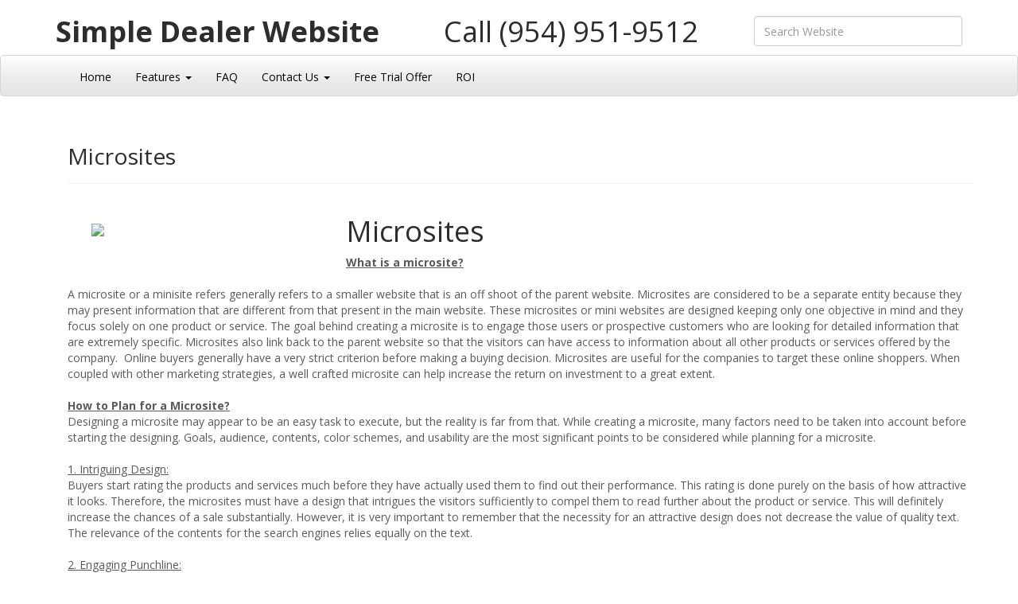

--- FILE ---
content_type: text/html; charset=utf-8
request_url: https://www.simpledealerwebsite.com/Microsites-for-Independent-and-Franchise-Dealership.htm5?x=317d217f-9935-4cee-8967-eab2420f5546&
body_size: 18031
content:


<!DOCTYPE html>
<html lang="en">
<head><meta name="viewport" content="width=device-width, initial-scale=1.0" /><meta name='keywords' content='Microsites, Special Occasion Websites, Occasion Sites, Event Websites, Event Website, Occasion Website' />
<meta name='description' content='An inexpensive short term solution for your business when you dont need a full blown website but a simple solution to get your message across.' />
<meta name="google-site-verification" content="5WVEZq68PXH3FvySl3QR9in-MZEZxmS25iActe1ifKM" /><meta property='og:title' content='Microsites for Independent and Franchise Dealership'/>
<meta property='og:site_name' content='Simple Dealer Website - www.simpledealerwebsite.com'/>
<meta property='og:description' content='An inexpensive short term solution for your business when you dont need a full blown website but a simple solution to get your message across.'/>
<link rel='canonical' href='https://www.simpledealerwebsite.com/Microsites-for-Independent-and-Franchise-Dealership.htm5?x=317d217f-9935-4cee-8967-eab2420f5546&'/>


    <script>
        var _sdsjqq = [];
        var $ = function (fn) {
            _sdsjqq.push(fn);
        };
        function fnCallAfterCSSLoad(fn) {
            _sdsjqq.push(fn);
        };

        function JS8T_Loaded() {
            console.log("JS8T_Loaded Called");
            if (!IsLoadCSSComplete()) {
                setTimeout("JS8T_Loaded()", 100);
                return;
            }
            $(function () {
                $.each(_sdsjqq, function (i, fn) {
                    fn();
                });
            });
        }
    </script>
    
    <script>
        /***************************************************
        Async CSS Load Functions
        ***************************************************/
        function loadStyleSheet(path, fn, scope) {
            var head = document.getElementsByTagName('head')[0], // reference to document.head for appending/ removing link nodes
                link = document.createElement('link');           // create the link node
            link.setAttribute('href', path);
            link.setAttribute('rel', 'stylesheet');
            link.setAttribute('type', 'text/css');

            var sheet, cssRules;
            // get the correct properties to check for depending on the browser
            if ('sheet' in link) {
                sheet = 'sheet'; cssRules = 'cssRules';
            }
            else {
                sheet = 'styleSheet'; cssRules = 'rules';
            }

            var interval_id = setInterval(function () {                    // start checking whether the style sheet has successfully loaded
                try {
                    if (link[sheet] && link[sheet][cssRules].length) { // SUCCESS! our style sheet has loaded
                        clearInterval(interval_id);                     // clear the counters
                        clearTimeout(timeout_id);
                        fn.call(scope || window, true, link);           // fire the callback with success == true
                    }
                } catch (e) { } finally { }
            }, 10),                                                   // how often to check if the stylesheet is loaded
                timeout_id = setTimeout(function () {       // start counting down till fail
                    clearInterval(interval_id);            // clear the counters
                    clearTimeout(timeout_id);
                    head.removeChild(link);                // since the style sheet didn't load, remove the link node from the DOM
                    fn.call(scope || window, false, link); // fire the callback with success == false
                }, 15000);                                 // how long to wait before failing

            head.appendChild(link);  // insert the link node into the DOM and start loading the style sheet

            return link; // return the link node;
        }
        var LoadCSSCount = 0;
        var LoadedCSSCount = 0;
        function IsLoadCSSComplete() {
            if (LoadCSSCount == 0) {
                return false;
            } else if (LoadCSSCount == LoadedCSSCount) {
                console.log(LoadCSSCount);
                console.log(LoadedCSSCount);
                return true;
            }

            return false;
        }
        function onComplete(success, el) {
            LoadedCSSCount += 1;
            console.log('stylesheet ' + el.href + ' load: ' + (success ? 'succeeded' : 'failed.'));
        }
        function loadCSS(url) {
            LoadCSSCount += 1;
            console.log("loadCSS:" + url);
            loadStyleSheet(url, onComplete);
            console.log("Done");
        }
        /***************************************************
        END Async CSS Load Functions
        ***************************************************/
        loadCSS('/CSS8T.aspx?v=16');
        loadCSS('/CSS.aspx?v=16&PageId=317d217f-9935-4cee-8967-eab2420f5546');
    </script>

    <script src="/js/jquery-3.2.1.min.js" defer="defer"></script>
    <script src="/JS8T.aspx?v=16" defer="defer"></script>
    <script language='javascript' type='text/javascript' src='/JS.aspx?PageId=317d217f-9935-4cee-8967-eab2420f5546' defer='defer'></script>

<title>
	Microsites for Independent and Franchise Dealership
</title></head>
<body>
    
    <form name="aspnetForm" method="post" action="/Microsites-for-Independent-and-Franchise-Dealership.htm5?x=317d217f-9935-4cee-8967-eab2420f5546&amp;" id="aspnetForm">
<div>
<input type="hidden" name="__VIEWSTATE" id="__VIEWSTATE" value="DNU37SKcgx8tuegAfALfy6fBXCa/BXunapHduBm0Kzv+NsR4aV3dPpEF9Ujgaebtc3544sEKSD+SAGG4zbR7W+iFtGQXB2N0/ggI84dz+n4KJYbqYsN6IZLZoWhg2QDIupHTV+rJtBZzm8A77iA++ip+Terv7ywveX1whXKsDmAqFcmUn8CuTkLjkzEcd2W+D5VyNDePxUCOG0kTSMRVwJeh7sIpNU+O0oIT8Q/OjlzjO4lr/iBeHVDySpA1iVCHU74lDjVYuHUfh0WPNfCJ/PSFlWLMANF8jvtmctIwbTE3IKlD7Aqc0xdloA0cVqRNm62bPAdjig5BUH3JsBXeOukqUVx85iAiMZhn9sbdMdwLmFgR0wshNk5yilMkIMU1G+fMUdVPHD8rEbmGhmjhYP8v13yWHETsfCj5c/FFLBQdaFOxgI5H7dk5fTYTdDHjdXoSTbXgMd+eBySwqirE/5ijwI0vP4QWnujMHCaUsN9HKasUsQGTmoO85PQ9FDcuyV5Uqd0+8As/8TblPIbYmExh6m+X6dldQF9+MHE1us4H6GHGJVsfVWKwaorLfyJKri7vC83vV9hK2io1HFXfRKJ2AwXdZaiwjG1q9xzDrBj2eoSg+Y4RMkWOMPvJ/zpoxo1mg/nUMa28C1pTkewl1QjzKmdUnVU3jn5Glo2i1PeP5OW+Pn9Pz2FeDVcFOUbZRPKncaJyFxqSSoqbS6DYUFt6x/ZKejnx1ERTDsxg1oOCwQsvUYyWQrqqMuJfaMZhYF4wOetjRFWIOEqq1jj1dr3kJGY/y4ytofvznkkm2QJnLTR/mHjeUl/nIZsvltjFAdjJ4pP77sw5U/95/AYt1Ux23UgmqH84YHjlRWz+vuitj0/3c4lUnDbIi1l1VMvMQWjfpNG3i7XgqMwcrsrALC3LkF/mA9Yn0n7WZPrsRAE7H3odhVuRu9f0BvqeA/BM93Mp5j+m3HndS+jrMPgilFhInqiJEjmNc/9MjFIYpRkmR4df+yN30020nFUEfjhGsUyjURwrokmLFRzPaHqc8thKgAU0bpub7Ll8vS4X6AGDJfCX4+ZfU6Il47dNLax6Of+vTpcD0zMecD5ZTFgYSWmz98klzaoRzIGRXMHVCTb7Z+3p8GgKjDnE2+AbyBg5w1/JEKFQTQnGVpt/8p4+t+vpXx1moXwXFAgbC5pL8M6eQLhrXMXQIutGnwQUKxv8QJTynPtljpZjRZDU9wDXHGknd9wZ3k73Hk8tNiEXV46syT2Y0LmAhW09YRAcxAnQ4VSRll3+nkiFPIBFOK2xB+6ORLkxv/DwcQ+JwP+fm3eEtusf4vCHKPq3l6xCGIdQBbpwXCAuN7eDci99vIkmPjLEOrjqEtyBjnw+LGjl5Gne+jCxWq02nglPaAnkGjmNdhlTqiMxLS913/FPXaaiRM8cTc1a0FWX+OrMVa3J67dsZoUtUpf3hSkWOdCJx0c/+HAxnNKJtOX0ifZTWYwUCGLX7ArL65yAaBNRFpr3lP7fvS389euSR08CnirqoXIHj2zNmnNRLfxI2NPgoDxkH7ykHormYrL91W5W0pvlrmjc4zsCAa/FXmncWriKvYha2/Sf/mJ99FhJw8XtgLfxxXPjo5rc69ZvvuWkH3JawVF2aO837VvIwgNwituYsVg5h0BeAJqT1T7Y0IFAHqVTwMcSbAnno+SJM7iPQA8fUrpEYT6LmcekVH5OPXSIXeM62dEQFRlhD+9kKdKIv4U5sCuyR/[base64]/vT7MtHBHlZKF0kOUqL79z+TxzNlNCVux2YVXpHf9SAH81GS3snJz2fWX3I00GFsU9TFYtsIaK7xvpHq+Agprm+SlB3/VUCvoRgDF3PC2zktdV4q6JHnnuI4ai8ixcOiONEf9sEd9y02BhjokuvOl1pPi20WHikB6a0s+xYxCY2Vm62Q1tI0voKKItes11QmM/qKyc12dVn/nheH5WrjPOnAvn66cBHzTelGY4UOHhSgJL6TjD3NL5rv74vbW3+lsQ62PGhMe1E87ERUV3kXX3pj3mVKRF3wlMcgByYWGJYdzxI2qcmijKKeDSmAfBivoucBHDDHNgYoZ/MeY+X8TK1CJ2q+AhmZzStSpdGxKl+gjcHJDGxaWQCguASdzHGEo0+bgZB8bltJRfPjdt5mKaSQati7ghmrn+0hLUH5tA+talApMxXRAwQrA+rkpS64efEwv1lopJOra5tQtyobzx43UCjuwKB29X/rjgjDUduKL5y1X+oBtBCz5FU3bRHJs2XV87oO/g2Ln7ylUNoAXEyg/swqMemoIiXexx6/kVFDzy8kvYwkGRK/UHMr9XIYSsJjDLPtIXHQkji1CVHDS3OnMB+AOxpcTmwMua6JIEizCC0yOuYVHUGBIp8Vz4a/mwPqHl7UFbEbBmn7tR4weny0+0w96LhW9gMLjGIbGeESz5DCfmX7R0GaqSDtk4iHfkBXENiCokE73fPsXjwSJsmtY1hBbT7NrMd4qKfNdpPea3M2GWJy/XjtoEe/OCVY/5TvzpLJJX00cay/Bj5bxlX+8PoimfG+ujRy3C+A3G92yDf4/[base64]/3/EGEyHd9QXozWDC/sOcqkRTuPwFXj8iOqylNlsXTY62cFUqYc/pld7vBN0SQwgJdPC56alSQ8o453f9VbmLebtiv49VzfuxuSJhec8LucyEiL0o4EApQGyjhJx56ULlYGSfHayIqSMLlbdhogE8PEkmYShBi1uvld2gBnYQzXSx9dKEpQO4oO6SZ15DPbC1V9fQDcqcdKRdDTlGxsBcM55zMmdEL5H9y8BNDL4wkM/[base64]/nhTbx97i2g9qxZVFhpeH4DKZ3kYQ8UiiPYPz84U34/DZGp5HKzC9JsKAK196pBT59U+B1DwYm9C9EaexCqNCTngzu2WgHBMeEUU09gwlcrjf+KvsSgpCRO9/HNm10a7bL2kL9j8qWkHuN84Rpklb2031SYTabTn5Blp69iH37Sti+qwpM0U8qTvRHE8r25Vc+I/rWT+yOy/[base64]/X4uX8fXkMi8pvmrYfhT22VJUttp+xGsHy1H/N+3oPnkFBqjVhiXyQS8ul9ZQ2sP8UtYh1O1mt2W1xk5MAj/me2HSku0veG34BBMqYWyZE7XKxILvI5TX6/mSima+8eLs7Jn3QfWsyhFvt89pDAgI34bbaLVpGHPAA1ecb5jZa5c5x0PjDj5MNfZ7Gr8UA1PoAMWermMTwoKcVPPlNkMW/7ETeRAJYEEyw3G+ZCewEQHtG3v/YpUQbFE5n45aj497gH9OvCbZQB6E878ti3kqAjVUaDHJmJ37weTLnDpc1iAPWK9GXWOXLoa8xjB34+Ss39uB+5RY3z9IYmmXO5F+KdpizDM/J4RJTEyl03TTU9NDsPQlIPS9yTZRTPTpbylBrcfMYbksxW5qG5EvLJSE4lo1cAPV0p7kLkanv08BzirqFpwAwICfYtrmWljzlUaf1y+aN/1RxQS21UejcLKVm1yKStVVLuTDhGK061Xj9C5b2XmYZsxOzcQnfXvhUhxVFcF9B25cXZDlTL8DbisORoPG1yawXtJh++Rr0H9O8g6R/XB5PZ50bfI+VG97kutgMbx7mstm/JFFL0iJkSobJpL7YYAjczP5s3pT+exBkBOcvA04hvO8k+Dt6WZ+VW/Wd9eQuGjaQllzEf9xpefWoY43uVhJkfd61DVhJ3eVFXgQfwiYQRZ9/K/Yvyi+XDmPs6rjF4DzBNtIKUcXrrALLsYBhROG29Y8zqd2SGh8ttB38NsDpaRr3E2nm3YamFzcRxUtlt8bddiT4Hqwa3Z1RoRz926rV/2BnoUDcnimAMxylRnkTAgqRGqsw5kaJVbG5jde373dgVrkJ/LutpzOkxaYc3ja/K0kyRrOqlG8lxmZuPEIvLEjt/qJIpfR6jfYt6JBBI+HVRCR3HTMUKaP5rtxCSz7gRx4f+swOtO2BIeH6Zk82g1MQJmsU02JaBIQNigbV2T4WPBQaVc4tFdBxTaIRNFfSdI7XqpwpAlQNrqtqxMaQYyYzOdCcOcZj7kdwqKJaXHAyLVOZNRwelYsseJsN+wXMv61FXjM/pnqYKr/FIE6EFIWzgQWbs5/9fFAKrHsignSkzPsnq7+xUhUjeTrDInbDP7V+9nrGfZ0Dw40Nve/AZLJYisiYf4vbHbymwVc2WR3I3Vi/rq4+HSY7sUp0+RGKw11PZZZmZFGjGu7/HHWLuRa1hxwyZkFP6Rm82ogTBVQ6TR9CWPGcxEQuXXrEUGfjYpWHXzY+At20APRWdVs+GiHQ1/8UonmNDsYVbFNBYIaM5J2ij/dGkWI17kkTCwWYxjMFrdcJjzMNG7vsxtxXh9/tZVHwa5UL9zrmtr31SqeDmk0XE6ecLs+ytirmRpuXYeqedRVw8HYVoMrTmdwPn+hoLr6KoBGZ6idjiMAqaW+Q7zUGGJzRxNOTv0csspFPPHTvusDI12T+9oN9o+IoCL2BbtUsboNv0bSQrwaSMdizmJWS7mSV6Ai+O9D0OGHpei7s4/qG4GGSC7ByxYDHEzTSYYI/bfKnw/8g1QapxJxilE5otfDXWMqABqfka9aMq7QMFDnXMvCvTtCPE/f9sMwKrVJm2Wb+LcZ09CnOsICEfVmhFboB0PZ/z2ao6sgoW+3Y6zbb2D5wgIl7X2ssD3HBhnLGLGDK+svnovdtDctQYM8uxfxkKBXjouwJXbX1T6lPn/fniyNuyAGC4dx8ooPbQ8F7KZiGg9eBdcnLNC6A/Ss+iY6ipIWkdvmkX/IuWfrOOV+bOh8zglRcPiVyWJWvORKHhf9jy+8Vkequ+6X/WrvRb9a9n1hD3nazF9a/CfpPWXftoBqteConw1XMa/iU2FVcQ++6DRgGUWQF8yen2L1INxe0Avjgi1YV47KntnCpQ99jULPtPOex1/BDSGAt6WXYj38i3vqGTkW5jk7TXFjvtdxFuqrJCkU5jQtQiDoyr17pvKu9lK01E5C6Tu9tkYt/G/r+J81QDicDFIt/FHxpFfTFvbpL/SXEu2DVCgZfZpThXUUt1uc6os1yqRw9xAuLCQJ1eAAFt4HcrNZjPb4yyenz8fD+2YMc9CaFQNd+Tl1Et/OHSIt3rXY1XQHsJdrfjipqtPALgCh2AJVH/rZpCqUBPRoU2W7g1tzWnMmQ8MjAhHbGmwK07IAXZT+Vqde9ljFiX8uzKSIGQ80blQSn6Q8BAIZ4P+/OTOGHO7yisgvq1np7i57kAClwhw4PGtO4i1C3ivFSNmJMotXYAwSQzosMnrEKkYZaxaSAn34AnlwuxUiby5j+P+uAHzWx/TPy/e0Gl5T76nFxsAoDwmu6vZ23Wzw8fW/I/U8qoMN4YY95SdESaWkzvcqPpdfp6X8/KIewScb1d49KsJXORNWzSoKWDtkE9uOXfmjkHr4r8h0T9MrPjEk2c412DMaAZctdAAUoCObBNqB3oOi0EJCXpDSnqa7wxH3u/d01GLaw1zOqcsO8PXL6khp0dmGTZFte+2TiP7DlQRBOHlRQaPfA7WipcCEyoSqsUw7SqhAJ60krOj/1QCINm3hfdMydnW1vp96ebF0SdqRkXtHauuwasOH3tnyasU6YqVQ52LIB7HAPcI0M1pPUYalB+shd/GX7bDk1XB/7EfHRzwMaBeyrDVBmzcCwmQW7kUMuCcE7XdQDXoj4kyDGQf/9CD0+V5b4yQp64Y3VbxE4cPtGJV0g39tJuFhDQJ1HKDV1DzNABBnGr3vtU2ewadJfDs8BcYhzFrAxIjbAIzrZLtkEoQHdU1MSyEXT24xSJe4p0fsMUJ5IC4Tt9h5cRVkNT8pNsYnXIt4/NcIIUstUE3u4R8KnVp0fHr/oiyD0eQtdToDX/9BH2QXd/Brc9Q0WJA7fHrz2K/NC+no1aBULL0dsnSXjh7SgQJ6htbK+ynvVKjdBio4XoQPNlhA9gG+9IfWIV7clrmA2glV8mOaykNSlXbtLc/ceKKjkZC9HMwG5xFiO/VwNh/1FWf/EITQ+RSfaQsLavKzb5VlElxQq6Xi1A5A/ExG4uR9nhEubXz++DKo3yAOKYALt1N20/cGKddGx4mzJO9Tqzz85JByzCtLg3UEaj1ooebXTuEWpAGUHALQsKTvB/4OHHvcaUUOPJFElY+ZlIoAApJI6x4khHrSzfxoFyf2P/MS0ZPfMdriUsk1YkMtgasmS0w5Q5Ewh0N22noR8fiR5UUxwpBJtq0UphZCPRuiCLLqxMHUBCVOmUyo2ciQOf6eArTAbt9MJF5XlZQQN0nlXO35EwdkYcPt9VR0yFIpaX+AOTa0k+nBxPfT1WEPWhmBhJAqfhu4CNY7R4f5wymbNOq0713s/OHlMKmousBLqmtxP6vHoOvzaz7o3DeJrOOOw8qkT7LUo9pnSsl+D+P/HZdW9+w3M1s4XxalQzwRLRKOYDbH/HFevk5HqCjj1PYuEgrIQcLmhqAxxmhpGXugrN1zS4W8RFpfTSYOEDamd8ZKoOVdZMghBIZQAwRP0gsBI4eX/IGIDqMaMAptQbWHmMfLwUAc2hWBK4d0L5He/okVdIxG3Bcsscn4EqXoQ4S/cEVdZ/+bWPuUuZp8gW0S7X+fmkaje7EJbRU/7VZEH5UHGWr4ZwH8CyQyi1CgneY1jT8XevrUPbOhtYUBv0dL8p0Z8GgSqWgZNhxRorhPrQf4+HncVGjJvRUUbr5FfvcbpdLQF8z6IYejrBNgVJvhbsz23+hXzgIQuD8o11FIt08qOr/D7CZLoe6m3QVmxQJ3A9tuAP8ynasBB+jBIjubjhvb2ft8lhKvseWIM3fc7luF8DhIYn0vWKwr4eYDxWeJWQE4X2IHNTjD1BF2T3rAiZ2ZGa8CSnmWC/6h1CUlWGoBAWGoo66hmz1OsFK5Uo8C3m7wPTJ7pA0Xl+TNFMIBaGGtDX9jbQ6OmqngAcCep3h6gAwXuRsmCWARwuYUA8nq21Pu8mO9St37xWAtnYQLQ9yxHNKrCGYEqg2L47NIziWjaB6fo88crGYKsdsnfyIcC6ZlGOAqflxA1X2LQ3WM6vG/L+eQL1NpVdnAQ42sblNVXL1pI0PCSnBG4flw7oHOP0wPxLq+MmnSH91JRWfM4690rYNbPuj0Ey1DfxZJxxs2jlat5ni8jyd0zgQPO/RzBB9Nh3iE/y7UpWi9gMPylsX0iBQWFdUgwCGCP9uZ2JTo+GDfw3s6Ho+Jqnh9ZMc5sFgQVM7zK2xPRtpNpEtgqHp8N5P696LVtn3XJjSVhJep4d5tL15e20cHtDNulAmCayWlp0o8CcyAQ3ZwUGHtR0/DYQrOuhgS0UTp0dMtsYuqjcZubytXWocw6ECdk8zfPHibOBo2ZBM7x4HeFd7mqViCf0ltZQ95YZmLX75qJvf1mOsI/[base64]/r12SNbOYLemF7YoOmlnLEvjAsYxln48uv09YHcdWcIZsZBufsIptVHGroNtvTCjW6mDzXoafslmHRV6JifoCkkntmnxlwth39NMmz4unYmqrt0ePtKq7/ewyfEbRkrbTB7ZeYngXHt2+ccCEEH0MyFcxx3z4Q9EpxcVxrnB/G5kElYZmXjp0TSXXrl4HATxXYkWg/w4lA1uRI+Nn4wJy/K2rpVdHfrQlYKtQ+Zph9jdSoNNBSNLyivbCumWEBPExHHHTA==" />
</div>

        <div id="ctl00_divHeader" class="HeaderContent">
            <div class="container">
                <div class="row">
	<div class="col-sm-5">
		<h1>
			<strong>
				Simple Dealer Website 
			</strong>
		</h1>
	</div>
	<div class="col-sm-4">
		<h1>
			Call (954) 951-9512
		</h1>
	</div>
	<div class="col-sm-3">
		<br />
		<input class="form-control searchbox" placeholder="Search Website" type="text" />
	</div>
</div>
                
            </div>
        </div>

        <div id="ctl00_divMenu" class="navbar navbar-default ">
            <div class="container">
                <div class="navbar-header">
                    <button class="navbar-toggle" type="button" data-toggle="collapse" data-target="#navbar-main">
                        <span class="icon-bar"></span>
                        <span class="icon-bar"></span>
                        <span class="icon-bar"></span>
                    </button>
                </div>
                <div class="navbar-collapse collapse" id="navbar-main">
                    <ul class="nav navbar-nav">
                        <li class=''>
<a href='/Home.htm5'  class='SDSNavbarItemOriginal SDSNavbarItemLink PG63326e21c2374a0e95e2318c65f447a4ID' id='63326e21c2374a0e95e2318c65f447a4' >
Home</a>
</li> 
<li class=' dropdown '>
<a href='/Self-Service-Solution-For-Used-Car-Dealership.htm5'  class='SDSNavbarItemOriginal SDSNavbarItem SDSNavbarItemLinkGroup PGfd4731e58d38440fac9e1d6e6b04baaeID dropdown-toggle ' data-toggle='dropdown' id='fd4731e58d38440fac9e1d6e6b04baae' >
Features <span class='caret'></span> </a>
<ul class='dropdown-menu' aria-labelledby='fd4731e58d38440fac9e1d6e6b04baae' ><li>
<a href='/Packages.htm5'  class='SDSNavbarItemSub PGe51a501881e24f58a3e53041c6890983ID' id='e51a501881e24f58a3e53041c6890983' >Packages</a>
</li>
<li>
<a href='/Used-Car-Dealer-Window-Sticker-Templates.htm5'  class='SDSNavbarItemSub PG29207cb8a5804f6eba6d4737f5ac198cID' id='29207cb8a5804f6eba6d4737f5ac198c' >Used Car Dealer Window Sticker Templates</a>
</li>
<li>
<a href='/Used-Car-Dealer-Website.htm5'  class='SDSNavbarItemSub PGc8e55bd8e2604c90bad8d1c0124668e8ID' id='c8e55bd8e2604c90bad8d1c0124668e8' >Used Car Dealer Website</a>
</li>
<li>
<a href='/Independent-Dealer-Site.htm5'  class='SDSNavbarItemSub PG667dc621dfaf486798ab37ec006c6871ID' id='667dc621dfaf486798ab37ec006c6871' >Independent Dealer Site</a>
</li>
<li>
<a href='/Auto-Dealer-Websites.htm5'  class='SDSNavbarItemSub PGa21a4b0730ee44dab702840deb6d1e91ID' id='a21a4b0730ee44dab702840deb6d1e91' >Auto Dealer Websites</a>
</li>
<li>
<a href='/Canadian-car-dealer-website-design.htm5'  class='SDSNavbarItemSub PGfc16660065c64edda861ad6a851b5900ID' id='fc16660065c64edda861ad6a851b5900' >Canadian Car Dealer Websites Design</a>
</li>
<li>
<a href='/Responsive-Dealer-Websites-ROI.htm5'  class='SDSNavbarItemSub PG9e3ded18500c4409983a86c4ba30a3a9ID' id='9e3ded18500c4409983a86c4ba30a3a9' >ROI</a>
</li>
<li>
<a href='/Inventory-Management.htm5'  class='SDSNavbarItemSub PG06b808de4682401fa3cdad3fe52fa756ID' id='06b808de4682401fa3cdad3fe52fa756' >Inventory Management</a>
</li>
<li>
<a href='/VIN-Explosion.htm5'  class='SDSNavbarItemSub PG6a00273926b0493cb676328e115430daID' id='6a00273926b0493cb676328e115430da' >VIN Decoding</a>
</li>
<li>
<a href='/Comment-Builder.htm5'  class='SDSNavbarItemSub PG1203687401cb4333859b55b6c93ae16fID' id='1203687401cb4333859b55b6c93ae16f' >PreOwned Inventory Comment Builder</a>
</li>
<li>
<a href='/SEO.htm5'  class='SDSNavbarItemSub PG1648fbc1af9441e292ee7cd1974dee8dID' id='1648fbc1af9441e292ee7cd1974dee8d' >SEO</a>
</li>
</ul>
</li> 
<li class=''>
<a href='/FAQ.htm5'  class='SDSNavbarItemOriginal SDSNavbarItemLink PGef174f3188b943d5bd089cb0a7911240ID' id='ef174f3188b943d5bd089cb0a7911240' >
FAQ</a>
</li> 
<li class=' dropdown '>
<a href='/Contact-Us.htm5'  class='SDSNavbarItemOriginal SDSNavbarItem SDSNavbarItemLinkGroup PG1ddc04d29f08446581243cee73b9dcccID dropdown-toggle ' data-toggle='dropdown' id='1ddc04d29f08446581243cee73b9dccc' >
Contact Us <span class='caret'></span> </a>
<ul class='dropdown-menu' aria-labelledby='1ddc04d29f08446581243cee73b9dccc' ><li>
<a href='http://app.simpledealersuite.com/'  target='_blank'  class='SDSNavbarItemSub PG6b7f210ed63043dea6b8f6ba9404a220ID' id='6b7f210ed63043dea6b8f6ba9404a220' >Dealer Login</a>
</li>
<li>
<a href='/Contact-Us.htm5'  class='SDSNavbarItemSub PGcef8d784f0ea457094817947eec9c66eID' id='cef8d784f0ea457094817947eec9c66e' >Online Form</a>
</li>
</ul>
</li> 
<li class=''>
<a href='/Free-Car-Dealer-Website.htm5'  class='SDSNavbarItemOriginal SDSNavbarItemLink PG2528f9a42f9245418e03c8b6329b2fc0ID' id='2528f9a42f9245418e03c8b6329b2fc0' >
Free Trial Offer</a>
</li> 
<li class=''>
<a href='/Responsive-Dealer-Websites-ROI.htm5'  class='SDSNavbarItemOriginal SDSNavbarItemLink PG9e3ded18500c4409983a86c4ba30a3a9ID' id='9e3ded18500c4409983a86c4ba30a3a9' >
ROI</a>
</li> 

                    </ul>
                </div>
            </div>
        </div>


        <div class="container MainContent">
            <div class="row">
                <div class="col-xs-12">
                    <div class="container">
                        <div class="alert alert-dismissable alert-success" id="divAlert" style="display: none">
                            <button class="close" data-dismiss="alert" type="button">×</button>
                            <div id="divMessage"></div>
                        </div>
                        <div id="divContent" class="row">
                            
                            <div class="col-sm-12" >
                                
    
    
    <div class="row">
        <div class="col-lg-12">
            <div class="page-header">
                <h1 id="forms">Microsites</h1>
            </div>
        </div>
    </div>
    

    <div class="row">
        <div class="col-lg-12">            
            				<img src='/images/loading.gif' data-original="http://app.simpledealersuite.com/Uploads/e6a0d8c0-374c-4ab9-ba3e-586d7fa035ce/MicroSites.jpg" width="350px"  style="float:left; padding: 30px"  />
				<div>
					<h1>
						Microsites</h1>
					<div>
						<u><strong>What is a microsite?</strong></u><br />
						&nbsp;<br />
						A microsite or a minisite refers generally refers to a smaller website that is an off shoot of the parent website. Microsites are considered to be a separate entity because they may present information that are different from that present in the main website. These microsites or mini websites are designed keeping only one objective in mind and they focus solely on one product or service. The goal behind creating a microsite is to engage those users or prospective customers who are looking for detailed information that are extremely specific. Microsites also link back to the parent website so that the visitors can have access to information about all other products or services offered by the company. &nbsp;Online buyers generally have a very strict criterion before making a buying decision. Microsites are useful for the companies to target these online shoppers. When coupled with other marketing strategies, a well crafted microsite can help increase the return on investment to a great extent.&nbsp;<br />
						&nbsp;<br />
						<strong><u>How to Plan for a Microsite?</u></strong><br />
						Designing a microsite may appear to be an easy task to execute, but the reality is far from that. While creating a microsite, many factors need to be taken into account before starting the designing. Goals, audience, contents, color schemes, and usability are the most significant points to be considered while planning for a microsite.<br />
						&nbsp;<br />
						<u>1. Intriguing Design:</u><br />
						Buyers start rating the products and services much before they have actually used them to find out their performance. This rating is done purely on the basis of how attractive it looks. Therefore, the microsites must have a design that intrigues the visitors sufficiently to compel them to read further about the product or service. This will definitely increase the chances of a sale substantially. However, it is very important to remember that the necessity for an attractive design does not decrease the value of quality text. The relevance of the contents for the search engines relies equally on the text.<br />
						&nbsp;<br />
						<u>2. Engaging Punchline:</u><br />
						Online shoppers visit plenty of websites while looking for a product and service and immediately leave a site that fails to create an appeal in the very first appearance.&nbsp; Therefore, you only have a couple of seconds to grab the attention of the visitors who come to your microsite looking for a product or service. Along with an intriguing design, a strong punchline is also equally important because it conveys your message to the prospective buyers as soon as they look at it. This way, you can send across your message immediately to make sure that do not leave in a hurry. This is half the battle won, as far as making a sale is concerned.<br />
						&nbsp;<br />
						<u>3. Declutter:</u><br />
						While creating a microsite, there is always a temptation to tell the visitors everything about your product or service. &nbsp;However, it does nothing other than satisfying your personal preferences.&nbsp; The layout of a microsite must be clean, simple, and well defined. Your microsite must have the punchline in its face, a pleasing design, and a well placed call to action button. Make it intuitive yet simple so that the visitors easily understand where to go next.&nbsp;&nbsp;&nbsp;<br />
						<br />
						<u><strong>What Should a Microsite Do?</strong></u><br />
						The microsite should be engaging and make the information handy and easily understandable. With the increasing popularity of social networking, your ability to share your business information with the social networking sites becomes a must.</div>
					<div>
						&nbsp;</div>
				</div>
				<div>
					<a href="Contact.aspx?PageId=f29a746d-b50a-4985-abb5-ae11005e4838">Contact Us</a>&nbsp;to see how we can help your dealership.</div>

            <br />
        </div>
    </div>
    
    
                            </div>
                            
                        </div>
                    </div>
                </div>
            </div>
        </div>

        <div id="ctl00_divFooter" class="container FooterContent">
            <div class="row">
                
                
                <div class="col-xs-12">
                    <div class="col-lg-12">
	<hr />
</div>
<div class="col-lg-12">
	<div class="col-sm-3">
		<a href="mailto:support@SimpleDealerWebsite.com">
			SDW Support Email 
		</a>
		<br />
		<a href="/Contact-Us.htm5">
			Contact Us 
		</a>
		<br />
		<a href="/Sitemap.htm5">
			Sitemap 
		</a>
	</div>
	<div class="col-sm-3">
		<a href="/Terms-Of-Service.htm5">
			Terms Of Service 
		</a>
		<br />
		<a href="/Privacy-Policy.htm5">
			Privacy Policy 
		</a>
		<br />
		<a href="/Refund-Policy.htm5">
			Refund Policy 
		</a>
		<br />
		<a href="/Cancellation-Policy.htm5">
			Cancellation Policy 
		</a>
	</div>
	<div class="col-sm-3">
		<a href="/Photo-Service-for-Car-Dealers.htm5">
			Photo Service for Car Dealers 
			<img alt="Make money by offering Car Dealer Photo Service" height="16px" src='/images/loading.gif' data-original="https://assets.simpledealersuite.com/public/WebsiteAssets/Portal-add7eb68-7fc7-4894-9633-2eaf9175d1d2/Customer-bd89e033-4941-459f-b8d8-4b3b36d5f9a2/Dollar-Sign.png" />
			
		</a>
		<br />
		<a href="/Car-Dealer-Websites-Reseller-Program.htm5">
			Reseller Program 
			<img alt="Make money with our reseller program" height="16px" src='/images/loading.gif' data-original="https://assets.simpledealersuite.com/public/WebsiteAssets/Portal-add7eb68-7fc7-4894-9633-2eaf9175d1d2/Customer-bd89e033-4941-459f-b8d8-4b3b36d5f9a2/Dollar-Sign.png" />
			
		</a>
		<br />
		<a href="/Become-an-Affiliate.htm5">
			Affiliate Program 
		</a>
		<br />
		<a href="/Affiliate-Marketing-Agreement.htm5">
			Affiliate Terms 
		</a>
	</div>
	<div class="col-sm-3">
		<!-- (c) 2005, 2014. Authorize.Net is a registered trademark of CyberSource Corporation -->
		<div class="AuthorizeNetSeal">
			<script type="text/javascript" language="javascript">var ANS_customer_id="9f994beb-a93c-4cf7-a6f1-1280ea33ac20";</script><script type="text/javascript" language="javascript" src="//verify.authorize.net/anetseal/seal.js" ></script>
			<a href="http://www.authorize.net/" id="AuthorizeNetText" target="_blank">
				Internet Payment Gateway 
			</a>
		</div>
	</div>
</div>
                </div>
            </div>
        </div>

        <div id="ctl00_divDisclaimer" class="container DisclaimerContent">
            <div class="row">
                <div class="col-lg-12">
                    <hr />
<small>
	We do try to keep information on our site up to date, however there are times when the information on our site may not accurately reflect the current status of things. In case you have any questions or are not sure if the information on the site is accurate, please contact us to verify by email 
	<a href="mailto:support@SimpleDealerSuite.com">
		support@SimpleDealerSuite.com 
	</a> or by using the contact form. We will try to reply ASAP. 
</small>
                </div>
            </div>
        </div>

        <div id="ctl00_divSEO" class="container SEOContent">
            <div class="row">
                <div class="col-lg-12">
                    
                </div>
            </div>
        </div>

        <script language="javascript" type="text/javascript">
            function alert(Message2Show) {
                $("#divMessage").html(Message2Show);
                $("#divAlert").show();
            }

                
            

            
        </script>
        <script type="text/javascript"> 
            <!-- 
            $(function () {
                if ("-ms-user-select" in document.documentElement.style && navigator.userAgent.match(/IEMobile\/10\.0/)) {
                    var msViewportStyle = document.createElement("style");
                    msViewportStyle.appendChild(
                        document.createTextNode("@-ms-viewport{width:auto!important}")
                    );
                    document.getElementsByTagName("head")[0].appendChild(msViewportStyle);
                }
            });

            $(function () {
                $(".page-header h1").each(function () {
                    while ($(this).height() > 30 && parseInt($(this).css("font-size")) > 10) {
                        $(this).css("font-size", parseInt($(this).css("font-size")) - 1);
                    }
                });
            });

            //--> 
        </script>

        
        <script>
            navigator.serviceWorker.getRegistrations().then(function (registrations) {
                for (let registration of registrations) {
                    registration.unregister()
                }
            })
        </script>
        <script>
  (function(i,s,o,g,r,a,m){i['GoogleAnalyticsObject']=r;i[r]=i[r]||function(){
  (i[r].q=i[r].q||[]).push(arguments)},i[r].l=1*new Date();a=s.createElement(o),
  m=s.getElementsByTagName(o)[0];a.async=1;a.src=g;m.parentNode.insertBefore(a,m)
  })(window,document,'script','//www.google-analytics.com/analytics.js','ga');

  ga('create', 'UA-53512150-2', 'auto');
  ga('send', 'pageview');

</script>




<!-- Hotjar Tracking Code for www.simpledealersuite.com -->
<script>
    (function(h,o,t,j,a,r){
        h.hj=h.hj||function(){(h.hj.q=h.hj.q||[]).push(arguments)};
        h._hjSettings={hjid:60955,hjsv:5};
        a=o.getElementsByTagName('head')[0];
        r=o.createElement('script');r.async=1;
        r.src=t+h._hjSettings.hjid+j+h._hjSettings.hjsv;
        a.appendChild(r);
    })(window,document,'//static.hotjar.com/c/hotjar-','.js?sv=');
</script>

<script src="https://app.simpledealersuite.com//Integrations/SMS/V1.aspx?c=j&id=658c5d6f-e4d2-4670-80c0-a759bfa3343e" async="async" ></script>

        
    
<div>

	<input type="hidden" name="__VIEWSTATEGENERATOR" id="__VIEWSTATEGENERATOR" value="ADDE3D0A" />
</div></form>
</body>
</html>


--- FILE ---
content_type: text/css; charset=utf-8
request_url: https://www.simpledealerwebsite.com/CSS.aspx?v=16&PageId=317d217f-9935-4cee-8967-eab2420f5546
body_size: -116
content:
.dbefaeeabeeeeddafabeccbab{}


--- FILE ---
content_type: text/plain
request_url: https://www.google-analytics.com/j/collect?v=1&_v=j102&a=814156950&t=pageview&_s=1&dl=https%3A%2F%2Fwww.simpledealerwebsite.com%2FMicrosites-for-Independent-and-Franchise-Dealership.htm5%3Fx%3D317d217f-9935-4cee-8967-eab2420f5546%26&ul=en-us%40posix&dt=Microsites%20for%20Independent%20and%20Franchise%20Dealership&sr=1280x720&vp=1280x720&_u=IEBAAEABAAAAACAAI~&jid=386856520&gjid=755889429&cid=2011082371.1769099432&tid=UA-53512150-2&_gid=209629667.1769099432&_r=1&_slc=1&z=625124278
body_size: -454
content:
2,cG-79WD6QJ9P4